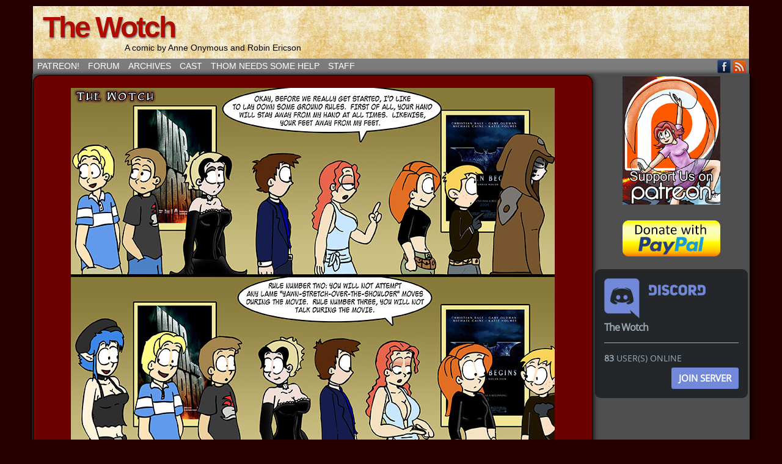

--- FILE ---
content_type: text/html; charset=UTF-8
request_url: https://www.thewotch.com/?comic=date-night-of-doom-21
body_size: 10908
content:
<!DOCTYPE html>
<html xmlns="http://www.w3.org/1999/xhtml" lang="en-US"> 
<head>
	<meta http-equiv="Content-Type" content="text/html; charset=UTF-8" />
	<link rel="stylesheet" href="https://www.thewotch.com/wp-content/themes/comicpress-blank/style.css" type="text/css" media="screen" />
	<link rel="pingback" href="https://www.thewotch.com/xmlrpc.php" />
	<meta name="ComicPress" content="4.4" />
<title>DNoD 21 &#8211; The Wotch</title>
<meta name='robots' content='max-image-preview:large' />
<link rel="alternate" type="application/rss+xml" title="The Wotch &raquo; Feed" href="https://www.thewotch.com/?feed=rss2" />
<link rel="alternate" type="application/rss+xml" title="The Wotch &raquo; Comments Feed" href="https://www.thewotch.com/?feed=comments-rss2" />
<link rel="alternate" type="application/rss+xml" title="The Wotch &raquo; DNoD 21 Comments Feed" href="https://www.thewotch.com/?feed=rss2&#038;p=809" />
<link rel="alternate" title="oEmbed (JSON)" type="application/json+oembed" href="https://www.thewotch.com/index.php?rest_route=%2Foembed%2F1.0%2Fembed&#038;url=https%3A%2F%2Fwww.thewotch.com%2F%3Fcomic%3Ddate-night-of-doom-21" />
<link rel="alternate" title="oEmbed (XML)" type="text/xml+oembed" href="https://www.thewotch.com/index.php?rest_route=%2Foembed%2F1.0%2Fembed&#038;url=https%3A%2F%2Fwww.thewotch.com%2F%3Fcomic%3Ddate-night-of-doom-21&#038;format=xml" />
<style id='wp-img-auto-sizes-contain-inline-css' type='text/css'>
img:is([sizes=auto i],[sizes^="auto," i]){contain-intrinsic-size:3000px 1500px}
/*# sourceURL=wp-img-auto-sizes-contain-inline-css */
</style>
<style id='wp-emoji-styles-inline-css' type='text/css'>

	img.wp-smiley, img.emoji {
		display: inline !important;
		border: none !important;
		box-shadow: none !important;
		height: 1em !important;
		width: 1em !important;
		margin: 0 0.07em !important;
		vertical-align: -0.1em !important;
		background: none !important;
		padding: 0 !important;
	}
/*# sourceURL=wp-emoji-styles-inline-css */
</style>
<style id='wp-block-library-inline-css' type='text/css'>
:root{--wp-block-synced-color:#7a00df;--wp-block-synced-color--rgb:122,0,223;--wp-bound-block-color:var(--wp-block-synced-color);--wp-editor-canvas-background:#ddd;--wp-admin-theme-color:#007cba;--wp-admin-theme-color--rgb:0,124,186;--wp-admin-theme-color-darker-10:#006ba1;--wp-admin-theme-color-darker-10--rgb:0,107,160.5;--wp-admin-theme-color-darker-20:#005a87;--wp-admin-theme-color-darker-20--rgb:0,90,135;--wp-admin-border-width-focus:2px}@media (min-resolution:192dpi){:root{--wp-admin-border-width-focus:1.5px}}.wp-element-button{cursor:pointer}:root .has-very-light-gray-background-color{background-color:#eee}:root .has-very-dark-gray-background-color{background-color:#313131}:root .has-very-light-gray-color{color:#eee}:root .has-very-dark-gray-color{color:#313131}:root .has-vivid-green-cyan-to-vivid-cyan-blue-gradient-background{background:linear-gradient(135deg,#00d084,#0693e3)}:root .has-purple-crush-gradient-background{background:linear-gradient(135deg,#34e2e4,#4721fb 50%,#ab1dfe)}:root .has-hazy-dawn-gradient-background{background:linear-gradient(135deg,#faaca8,#dad0ec)}:root .has-subdued-olive-gradient-background{background:linear-gradient(135deg,#fafae1,#67a671)}:root .has-atomic-cream-gradient-background{background:linear-gradient(135deg,#fdd79a,#004a59)}:root .has-nightshade-gradient-background{background:linear-gradient(135deg,#330968,#31cdcf)}:root .has-midnight-gradient-background{background:linear-gradient(135deg,#020381,#2874fc)}:root{--wp--preset--font-size--normal:16px;--wp--preset--font-size--huge:42px}.has-regular-font-size{font-size:1em}.has-larger-font-size{font-size:2.625em}.has-normal-font-size{font-size:var(--wp--preset--font-size--normal)}.has-huge-font-size{font-size:var(--wp--preset--font-size--huge)}.has-text-align-center{text-align:center}.has-text-align-left{text-align:left}.has-text-align-right{text-align:right}.has-fit-text{white-space:nowrap!important}#end-resizable-editor-section{display:none}.aligncenter{clear:both}.items-justified-left{justify-content:flex-start}.items-justified-center{justify-content:center}.items-justified-right{justify-content:flex-end}.items-justified-space-between{justify-content:space-between}.screen-reader-text{border:0;clip-path:inset(50%);height:1px;margin:-1px;overflow:hidden;padding:0;position:absolute;width:1px;word-wrap:normal!important}.screen-reader-text:focus{background-color:#ddd;clip-path:none;color:#444;display:block;font-size:1em;height:auto;left:5px;line-height:normal;padding:15px 23px 14px;text-decoration:none;top:5px;width:auto;z-index:100000}html :where(.has-border-color){border-style:solid}html :where([style*=border-top-color]){border-top-style:solid}html :where([style*=border-right-color]){border-right-style:solid}html :where([style*=border-bottom-color]){border-bottom-style:solid}html :where([style*=border-left-color]){border-left-style:solid}html :where([style*=border-width]){border-style:solid}html :where([style*=border-top-width]){border-top-style:solid}html :where([style*=border-right-width]){border-right-style:solid}html :where([style*=border-bottom-width]){border-bottom-style:solid}html :where([style*=border-left-width]){border-left-style:solid}html :where(img[class*=wp-image-]){height:auto;max-width:100%}:where(figure){margin:0 0 1em}html :where(.is-position-sticky){--wp-admin--admin-bar--position-offset:var(--wp-admin--admin-bar--height,0px)}@media screen and (max-width:600px){html :where(.is-position-sticky){--wp-admin--admin-bar--position-offset:0px}}

/*# sourceURL=wp-block-library-inline-css */
</style><style id='wp-block-paragraph-inline-css' type='text/css'>
.is-small-text{font-size:.875em}.is-regular-text{font-size:1em}.is-large-text{font-size:2.25em}.is-larger-text{font-size:3em}.has-drop-cap:not(:focus):first-letter{float:left;font-size:8.4em;font-style:normal;font-weight:100;line-height:.68;margin:.05em .1em 0 0;text-transform:uppercase}body.rtl .has-drop-cap:not(:focus):first-letter{float:none;margin-left:.1em}p.has-drop-cap.has-background{overflow:hidden}:root :where(p.has-background){padding:1.25em 2.375em}:where(p.has-text-color:not(.has-link-color)) a{color:inherit}p.has-text-align-left[style*="writing-mode:vertical-lr"],p.has-text-align-right[style*="writing-mode:vertical-rl"]{rotate:180deg}
/*# sourceURL=https://www.thewotch.com/wp-includes/blocks/paragraph/style.min.css */
</style>
<style id='global-styles-inline-css' type='text/css'>
:root{--wp--preset--aspect-ratio--square: 1;--wp--preset--aspect-ratio--4-3: 4/3;--wp--preset--aspect-ratio--3-4: 3/4;--wp--preset--aspect-ratio--3-2: 3/2;--wp--preset--aspect-ratio--2-3: 2/3;--wp--preset--aspect-ratio--16-9: 16/9;--wp--preset--aspect-ratio--9-16: 9/16;--wp--preset--color--black: #000000;--wp--preset--color--cyan-bluish-gray: #abb8c3;--wp--preset--color--white: #ffffff;--wp--preset--color--pale-pink: #f78da7;--wp--preset--color--vivid-red: #cf2e2e;--wp--preset--color--luminous-vivid-orange: #ff6900;--wp--preset--color--luminous-vivid-amber: #fcb900;--wp--preset--color--light-green-cyan: #7bdcb5;--wp--preset--color--vivid-green-cyan: #00d084;--wp--preset--color--pale-cyan-blue: #8ed1fc;--wp--preset--color--vivid-cyan-blue: #0693e3;--wp--preset--color--vivid-purple: #9b51e0;--wp--preset--gradient--vivid-cyan-blue-to-vivid-purple: linear-gradient(135deg,rgb(6,147,227) 0%,rgb(155,81,224) 100%);--wp--preset--gradient--light-green-cyan-to-vivid-green-cyan: linear-gradient(135deg,rgb(122,220,180) 0%,rgb(0,208,130) 100%);--wp--preset--gradient--luminous-vivid-amber-to-luminous-vivid-orange: linear-gradient(135deg,rgb(252,185,0) 0%,rgb(255,105,0) 100%);--wp--preset--gradient--luminous-vivid-orange-to-vivid-red: linear-gradient(135deg,rgb(255,105,0) 0%,rgb(207,46,46) 100%);--wp--preset--gradient--very-light-gray-to-cyan-bluish-gray: linear-gradient(135deg,rgb(238,238,238) 0%,rgb(169,184,195) 100%);--wp--preset--gradient--cool-to-warm-spectrum: linear-gradient(135deg,rgb(74,234,220) 0%,rgb(151,120,209) 20%,rgb(207,42,186) 40%,rgb(238,44,130) 60%,rgb(251,105,98) 80%,rgb(254,248,76) 100%);--wp--preset--gradient--blush-light-purple: linear-gradient(135deg,rgb(255,206,236) 0%,rgb(152,150,240) 100%);--wp--preset--gradient--blush-bordeaux: linear-gradient(135deg,rgb(254,205,165) 0%,rgb(254,45,45) 50%,rgb(107,0,62) 100%);--wp--preset--gradient--luminous-dusk: linear-gradient(135deg,rgb(255,203,112) 0%,rgb(199,81,192) 50%,rgb(65,88,208) 100%);--wp--preset--gradient--pale-ocean: linear-gradient(135deg,rgb(255,245,203) 0%,rgb(182,227,212) 50%,rgb(51,167,181) 100%);--wp--preset--gradient--electric-grass: linear-gradient(135deg,rgb(202,248,128) 0%,rgb(113,206,126) 100%);--wp--preset--gradient--midnight: linear-gradient(135deg,rgb(2,3,129) 0%,rgb(40,116,252) 100%);--wp--preset--font-size--small: 13px;--wp--preset--font-size--medium: 20px;--wp--preset--font-size--large: 36px;--wp--preset--font-size--x-large: 42px;--wp--preset--spacing--20: 0.44rem;--wp--preset--spacing--30: 0.67rem;--wp--preset--spacing--40: 1rem;--wp--preset--spacing--50: 1.5rem;--wp--preset--spacing--60: 2.25rem;--wp--preset--spacing--70: 3.38rem;--wp--preset--spacing--80: 5.06rem;--wp--preset--shadow--natural: 6px 6px 9px rgba(0, 0, 0, 0.2);--wp--preset--shadow--deep: 12px 12px 50px rgba(0, 0, 0, 0.4);--wp--preset--shadow--sharp: 6px 6px 0px rgba(0, 0, 0, 0.2);--wp--preset--shadow--outlined: 6px 6px 0px -3px rgb(255, 255, 255), 6px 6px rgb(0, 0, 0);--wp--preset--shadow--crisp: 6px 6px 0px rgb(0, 0, 0);}:where(.is-layout-flex){gap: 0.5em;}:where(.is-layout-grid){gap: 0.5em;}body .is-layout-flex{display: flex;}.is-layout-flex{flex-wrap: wrap;align-items: center;}.is-layout-flex > :is(*, div){margin: 0;}body .is-layout-grid{display: grid;}.is-layout-grid > :is(*, div){margin: 0;}:where(.wp-block-columns.is-layout-flex){gap: 2em;}:where(.wp-block-columns.is-layout-grid){gap: 2em;}:where(.wp-block-post-template.is-layout-flex){gap: 1.25em;}:where(.wp-block-post-template.is-layout-grid){gap: 1.25em;}.has-black-color{color: var(--wp--preset--color--black) !important;}.has-cyan-bluish-gray-color{color: var(--wp--preset--color--cyan-bluish-gray) !important;}.has-white-color{color: var(--wp--preset--color--white) !important;}.has-pale-pink-color{color: var(--wp--preset--color--pale-pink) !important;}.has-vivid-red-color{color: var(--wp--preset--color--vivid-red) !important;}.has-luminous-vivid-orange-color{color: var(--wp--preset--color--luminous-vivid-orange) !important;}.has-luminous-vivid-amber-color{color: var(--wp--preset--color--luminous-vivid-amber) !important;}.has-light-green-cyan-color{color: var(--wp--preset--color--light-green-cyan) !important;}.has-vivid-green-cyan-color{color: var(--wp--preset--color--vivid-green-cyan) !important;}.has-pale-cyan-blue-color{color: var(--wp--preset--color--pale-cyan-blue) !important;}.has-vivid-cyan-blue-color{color: var(--wp--preset--color--vivid-cyan-blue) !important;}.has-vivid-purple-color{color: var(--wp--preset--color--vivid-purple) !important;}.has-black-background-color{background-color: var(--wp--preset--color--black) !important;}.has-cyan-bluish-gray-background-color{background-color: var(--wp--preset--color--cyan-bluish-gray) !important;}.has-white-background-color{background-color: var(--wp--preset--color--white) !important;}.has-pale-pink-background-color{background-color: var(--wp--preset--color--pale-pink) !important;}.has-vivid-red-background-color{background-color: var(--wp--preset--color--vivid-red) !important;}.has-luminous-vivid-orange-background-color{background-color: var(--wp--preset--color--luminous-vivid-orange) !important;}.has-luminous-vivid-amber-background-color{background-color: var(--wp--preset--color--luminous-vivid-amber) !important;}.has-light-green-cyan-background-color{background-color: var(--wp--preset--color--light-green-cyan) !important;}.has-vivid-green-cyan-background-color{background-color: var(--wp--preset--color--vivid-green-cyan) !important;}.has-pale-cyan-blue-background-color{background-color: var(--wp--preset--color--pale-cyan-blue) !important;}.has-vivid-cyan-blue-background-color{background-color: var(--wp--preset--color--vivid-cyan-blue) !important;}.has-vivid-purple-background-color{background-color: var(--wp--preset--color--vivid-purple) !important;}.has-black-border-color{border-color: var(--wp--preset--color--black) !important;}.has-cyan-bluish-gray-border-color{border-color: var(--wp--preset--color--cyan-bluish-gray) !important;}.has-white-border-color{border-color: var(--wp--preset--color--white) !important;}.has-pale-pink-border-color{border-color: var(--wp--preset--color--pale-pink) !important;}.has-vivid-red-border-color{border-color: var(--wp--preset--color--vivid-red) !important;}.has-luminous-vivid-orange-border-color{border-color: var(--wp--preset--color--luminous-vivid-orange) !important;}.has-luminous-vivid-amber-border-color{border-color: var(--wp--preset--color--luminous-vivid-amber) !important;}.has-light-green-cyan-border-color{border-color: var(--wp--preset--color--light-green-cyan) !important;}.has-vivid-green-cyan-border-color{border-color: var(--wp--preset--color--vivid-green-cyan) !important;}.has-pale-cyan-blue-border-color{border-color: var(--wp--preset--color--pale-cyan-blue) !important;}.has-vivid-cyan-blue-border-color{border-color: var(--wp--preset--color--vivid-cyan-blue) !important;}.has-vivid-purple-border-color{border-color: var(--wp--preset--color--vivid-purple) !important;}.has-vivid-cyan-blue-to-vivid-purple-gradient-background{background: var(--wp--preset--gradient--vivid-cyan-blue-to-vivid-purple) !important;}.has-light-green-cyan-to-vivid-green-cyan-gradient-background{background: var(--wp--preset--gradient--light-green-cyan-to-vivid-green-cyan) !important;}.has-luminous-vivid-amber-to-luminous-vivid-orange-gradient-background{background: var(--wp--preset--gradient--luminous-vivid-amber-to-luminous-vivid-orange) !important;}.has-luminous-vivid-orange-to-vivid-red-gradient-background{background: var(--wp--preset--gradient--luminous-vivid-orange-to-vivid-red) !important;}.has-very-light-gray-to-cyan-bluish-gray-gradient-background{background: var(--wp--preset--gradient--very-light-gray-to-cyan-bluish-gray) !important;}.has-cool-to-warm-spectrum-gradient-background{background: var(--wp--preset--gradient--cool-to-warm-spectrum) !important;}.has-blush-light-purple-gradient-background{background: var(--wp--preset--gradient--blush-light-purple) !important;}.has-blush-bordeaux-gradient-background{background: var(--wp--preset--gradient--blush-bordeaux) !important;}.has-luminous-dusk-gradient-background{background: var(--wp--preset--gradient--luminous-dusk) !important;}.has-pale-ocean-gradient-background{background: var(--wp--preset--gradient--pale-ocean) !important;}.has-electric-grass-gradient-background{background: var(--wp--preset--gradient--electric-grass) !important;}.has-midnight-gradient-background{background: var(--wp--preset--gradient--midnight) !important;}.has-small-font-size{font-size: var(--wp--preset--font-size--small) !important;}.has-medium-font-size{font-size: var(--wp--preset--font-size--medium) !important;}.has-large-font-size{font-size: var(--wp--preset--font-size--large) !important;}.has-x-large-font-size{font-size: var(--wp--preset--font-size--x-large) !important;}
/*# sourceURL=global-styles-inline-css */
</style>

<style id='classic-theme-styles-inline-css' type='text/css'>
/*! This file is auto-generated */
.wp-block-button__link{color:#fff;background-color:#32373c;border-radius:9999px;box-shadow:none;text-decoration:none;padding:calc(.667em + 2px) calc(1.333em + 2px);font-size:1.125em}.wp-block-file__button{background:#32373c;color:#fff;text-decoration:none}
/*# sourceURL=/wp-includes/css/classic-themes.min.css */
</style>
<link rel='stylesheet' id='wp-discord-css' href='https://www.thewotch.com/wp-content/plugins/wp-discord/public/css/wp-discord.css?ver=0.4.3' type='text/css' media='all' />
<link rel='stylesheet' id='fo-fonts-declaration-css' href='https://www.thewotch.com/wp-content/uploads/font-organizer/fo-declarations.css?ver=6.9' type='text/css' media='all' />
<link rel='stylesheet' id='fo-fonts-elements-css' href='https://www.thewotch.com/wp-content/uploads/font-organizer/fo-elements.css?ver=6.9' type='text/css' media='all' />
<link rel='stylesheet' id='cb_p6-css-main-css' href='https://www.thewotch.com/wp-content/plugins/patron-button-and-widgets-by-codebard/plugin/templates/default/style.css?ver=6.9' type='text/css' media='all' />
<link rel='stylesheet' id='comiceasel-style-css' href='https://www.thewotch.com/wp-content/plugins/comic-easel/css/comiceasel.css?ver=6.9' type='text/css' media='all' />
<link rel='stylesheet' id='casthover-css-css' href='https://www.thewotch.com/wp-content/plugins/comic-easel/css/casthover.css?ver=6.9' type='text/css' media='all' />
<script type="text/javascript" src="https://www.thewotch.com/wp-includes/js/jquery/jquery.min.js?ver=3.7.1" id="jquery-core-js"></script>
<script type="text/javascript" src="https://www.thewotch.com/wp-includes/js/jquery/jquery-migrate.min.js?ver=3.4.1" id="jquery-migrate-js"></script>
<script type="text/javascript" src="https://www.thewotch.com/wp-content/plugins/wp-discord/public/js/wp-discord.js?ver=0.4.3" id="wp-discord-js"></script>
<script type="text/javascript" src="https://www.thewotch.com/wp-content/themes/comicpress/js/ddsmoothmenu.js?ver=6.9" id="ddsmoothmenu_js-js"></script>
<script type="text/javascript" src="https://www.thewotch.com/wp-content/themes/comicpress/js/menubar.js?ver=6.9" id="menubar_js-js"></script>
<link rel="https://api.w.org/" href="https://www.thewotch.com/index.php?rest_route=/" /><link rel="EditURI" type="application/rsd+xml" title="RSD" href="https://www.thewotch.com/xmlrpc.php?rsd" />
<meta name="generator" content="WordPress 6.9" />
<link rel="canonical" href="https://www.thewotch.com/?comic=date-night-of-doom-21" />
<link rel='shortlink' href='https://www.thewotch.com/?p=809' />
<meta name="Comic-Easel" content="1.15" />
<meta name="Referrer" content="" />
<meta property="og:image" content="https://www.thewotch.com/wp-content/uploads/2016/03/2005-06-03-Date-Night-of-Doom-663x1024.jpg" />
<!--Customizer CSS-->
<style type="text/css">
	#page, #page-wide { width: 1212px!important; max-width: 100%!important; }
	#header, #menubar-wrapper, #breadcrumb-wrapper, #subcontent-wrapper, #footer, #footer-sidebar-wrapper { width: 1172px; max-width: 1172px; }
	#comic-wrap { max-width: 100%; }
	#add-width { width: 6px; }
	#content-column { width: 916px; max-width: 100%; }
	#sidebar-right { width: 250px; }
	#sidebar-left { width: 204px; }
	#page { background-color: #5b0000!important; }
	#header { background-color: #f9ffc9!important; }
	#menubar-wrapper { background-color: #7c7c7c!important; }
	#subcontent-wrapper { background-color: #4f4f4f!important; }
	.uentry, #comment-wrapper, #wp-paginav, .blognav, #pagenav { background-color: #777777!important; }
	.post-info { background-color: #919191!important; }
	.comment, #comment-wrapper #wp-paginav { background-color: #d6d6d6!important; }
	.copyright-info { color: #0a0a0a!important; }
	#comic-wrap { background-color: #6b0000!important; }
	.comic-nav a:link, .comic-nav a:visited { color: #FFFFFF!important; }
	.comic-nav a:hover { color: #F00!important; }
</style>
<!--/Customizer CSS-->
      <style type="text/css" id="custom-background-css">
body.custom-background { background-color: #260000; }
</style>
	</head>

<body class="wp-singular comic-template-default single single-comic postid-809 custom-background wp-theme-comicpress wp-child-theme-comicpress-blank user-guest chrome single-author-wotchpress pm night evening mon layout-2cr scheme-sandy rounded-posts cnc story-date-night">
<div id="page-wrap">
	<div id="page">
		<header id="header">
			<div class="header-info">
				<h1><a href="https://www.thewotch.com">The Wotch</a></h1>
				<div class="description">A comic by Anne Onymous and Robin Ericson</div>
			</div>
						<div class="clear"></div>
		</header>

		<div id="menubar-wrapper">
			<div class="menu-container">
								<div class="menu"><ul id="menu-quick-links" class="menu"><li id="menu-item-530" class="menu-item menu-item-type-post_type menu-item-object-page menu-item-530"><a href="https://www.thewotch.com/?page_id=2">Patreon!</a></li>
<li id="menu-item-529" class="menu-item menu-item-type-custom menu-item-object-custom menu-item-529"><a href="http://community.910cmx.com">Forum</a></li>
<li id="menu-item-540" class="menu-item menu-item-type-post_type menu-item-object-page menu-item-540"><a href="https://www.thewotch.com/?page_id=534">Archives</a></li>
<li id="menu-item-543" class="menu-item menu-item-type-post_type menu-item-object-page menu-item-543"><a href="https://www.thewotch.com/?page_id=541">Cast</a></li>
<li id="menu-item-2497" class="menu-item menu-item-type-post_type menu-item-object-post menu-item-2497"><a href="https://www.thewotch.com/?p=2491">Thom needs some help</a></li>
<li id="menu-item-2460" class="menu-item menu-item-type-post_type menu-item-object-page menu-item-2460"><a href="https://www.thewotch.com/?page_id=2459">Staff</a></li>
</ul></div>				<div class="menunav">
										<div class="menunav-social-wrapper"><a href="https://www.facebook.com/groups/thewotch/" target="_blank" title="Friend on Facebook" class="menunav-social menunav-facebook">Facebook</a>
<a href="https://www.thewotch.com/?feed=rss2" target="_blank" title="RSS Feed" class="menunav-social menunav-rss2">RSS</a>
<div class="clear"></div></div>
									</div>
				<div class="clear"></div>
			</div>
			<div class="clear"></div>
		</div>
			<div id="sidebar-menubar" class="sidebar">
						<div class="clear"></div>
		</div>
	<div id="content-wrapper">
	
			
	<div id="subcontent-wrapper">
		<div id="content-column">
			<div id="comic-wrap" class="comic-id-809">
				<div id="comic-head">
									</div>
						<div id="sidebar-over-comic" class="sidebar">
			<div id="block-3" class="widget widget_block widget_text">
<div class="widget-head"></div>
<div class="widget-content">

<p></p>
</div>
<div class="clear"></div>
<div class="widget-foot"></div>
</div>
		</div>
					<div class="comic-table">	
										<div id="comic">
						<a href="https://www.thewotch.com/?comic=date-night-of-doom-22" alt="DNoD 21" title="DNoD 21" ><img src="https://www.thewotch.com/wp-content/uploads/2016/03/2005-06-03-Date-Night-of-Doom.jpg" alt="DNoD 21" title="DNoD 21"   /></a>					</div>
									</div>				
								<div id="comic-foot">
						<table id="comic-nav-wrapper">
		<tr class="comic-nav-container">
			<td class="comic-nav"><a href="https://www.thewotch.com/?comic=enter-the-wotch" class="comic-nav-base comic-nav-first">&lsaquo;&lsaquo; First</a></td>
			<td class="comic-nav"><a href="https://www.thewotch.com/?comic=date-night-of-doom-20" class="comic-nav-base comic-nav-previous">&lsaquo; Prev</a></td>
			<td class="comic-nav"><a href="https://www.thewotch.com/?comic=date-night-of-doom-21#comments" class="comic-nav-comments" title="DNoD 21"><span class="comic-nav-comment-count">Comments(6)</span></a></td>
	<td class="comic-nav"><a href="https://www.thewotch.com/?comic=date-night-of-doom-22" class="comic-nav-base comic-nav-next">Next &rsaquo;</a></td>
	<td class="comic-nav"><a href="https://www.thewotch.com/?comic=juju-page-10" class="comic-nav-base comic-nav-last">Last &rsaquo;&rsaquo;</a></td>
				
			<td class="comic-nav comic-nav-jumpto"><form id="chapter-select" class="chapter-select" method="get">
<select  name='chapter' id='chapter' class='postform' onchange="document.location.href=this.options[this.selectedIndex].value;">
	<option value='0' selected='selected'>Select Chapter</option>
	<option class="level-0" value="https://www.thewotch.com/?comic=season-2">One Shots</option>
	<option class="level-0" value="https://www.thewotch.com/?comic=minds-of-monsters">Specials</option>
	<option class="level-0" value="https://www.thewotch.com/?comic=bluemoon">Interlude: Blue Moon Reflections</option>
	<option class="level-0" value="https://www.thewotch.com/?comic=juju-is-coming">Juju</option>
	<option class="level-0" value="https://www.thewotch.com/?comic=minds-of-monsters">Interlude: The Minds of Monsters</option>
	<option class="level-0" value="https://www.thewotch.com/?comic=timetravel">Fillers</option>
	<option class="level-0" value="https://www.thewotch.com/?comic=enter-the-wotch">01. Enter The Wotch</option>
	<option class="level-0" value="https://www.thewotch.com/?comic=comic-relief">02. Comic Relief</option>
	<option class="level-0" value="https://www.thewotch.com/?comic=abra-cat-dabra">03. Abra-cat-dabra</option>
	<option class="level-0" value="https://www.thewotch.com/?comic=schizofranneia">04. SchizophrANNEia</option>
	<option class="level-0" value="https://www.thewotch.com/?comic=angelique">05. Angelique, The Defective Djinn</option>
	<option class="level-0" value="https://www.thewotch.com/?comic=slumber-party">06. Slumber Party&#8230; of Doom</option>
	<option class="level-0" value="https://www.thewotch.com/?comic=whats-my-age-again">07. What&#8217;s My Age Again?</option>
	<option class="level-0" value="https://www.thewotch.com/?comic=split-screen">08. Split Screen</option>
	<option class="level-0" value="https://www.thewotch.com/?comic=myths-and-legends">09. Myths and Legends</option>
	<option class="level-0" value="https://www.thewotch.com/?comic=revenge-of-ishtarru">10. Revenge of Ishtarru</option>
	<option class="level-0" value="https://www.thewotch.com/?comic=moon-over-tandy">11. Moon Over Tandy</option>
	<option class="level-0" value="https://www.thewotch.com/?comic=war-stories">12. War Stories</option>
	<option class="level-0" value="https://www.thewotch.com/?comic=accidental-wotch">13. Accidental Wotch</option>
	<option class="level-0" value="https://www.thewotch.com/?comic=date-night-of-doom">14. Date Night&#8230; of Doom</option>
	<option class="level-0" value="https://www.thewotch.com/?comic=consequences">15. Consequences</option>
	<option class="level-0" value="https://www.thewotch.com/?comic=enter-the-wotc-2_cover">16. Enter The Wotch?</option>
	<option class="level-0" value="https://www.thewotch.com/?comic=adventures-in-babysitting">17. Adventures In Babysitting</option>
	<option class="level-0" value="https://www.thewotch.com/?comic=dolly">18. D.O.L.L.Y.</option>
	<option class="level-0" value="https://www.thewotch.com/?comic=something-wicked">19. Something Wicked This Way Comes</option>
	<option class="level-0" value="https://www.thewotch.com/?comic=girl-and-her-blob">20. A Girl and Her Blob</option>
	<option class="level-0" value="https://www.thewotch.com/?comic=now-you-see-her">21. Now You See Her&#8230;</option>
	<option class="level-0" value="https://www.thewotch.com/?comic=days-of-their-lives">22. Days Of Their Lives</option>
	<option class="level-0" value="https://www.thewotch.com/?comic=most-most-dangerous-game">23. The MOST Most Dangerous Game</option>
	<option class="level-0" value="https://www.thewotch.com/?comic=dancing-queen">24. Dancing Queen</option>
	<option class="level-0" value="https://www.thewotch.com/?comic=neighborhood-wotch">25. Neighborhood Wotch</option>
	<option class="level-0" value="https://www.thewotch.com/?comic=old-is-now-again">26. Everything Old is Now Again</option>
</select>
	<noscript>
		<input type="submit" value="View" />
	</noscript>
</form>
</td>
				
			<td class="comic-nav comic-nav-jumptocomic"><form method="get" class="comic-list-dropdown-form"><select onchange="document.location.href=this.options[this.selectedIndex].value;"><option class="level-select" value="">Jump To</option><option class="level-0" value="https://www.thewotch.com/?comic=date-night-of-doom">DNoD cover</option><option class="level-0" value="https://www.thewotch.com/?comic=date-night-of-doom-1">DNoD 01</option><option class="level-0" value="https://www.thewotch.com/?comic=date-night-of-doom-2">DNoD 02</option><option class="level-0" value="https://www.thewotch.com/?comic=date-night-of-doom-3">DNoD 03</option><option class="level-0" value="https://www.thewotch.com/?comic=date-night-of-doom-4">DNoD 04</option><option class="level-0" value="https://www.thewotch.com/?comic=date-night-of-doom-5">DNoD 05</option><option class="level-0" value="https://www.thewotch.com/?comic=date-night-of-doom-6">DNoD 06</option><option class="level-0" value="https://www.thewotch.com/?comic=date-night-of-doom-7">DNoD 07</option><option class="level-0" value="https://www.thewotch.com/?comic=date-night-of-doom-8">DNoD 08</option><option class="level-0" value="https://www.thewotch.com/?comic=date-night-of-doom-9">DNoD 09</option><option class="level-0" value="https://www.thewotch.com/?comic=date-night-of-doom-10">DNoD 10</option><option class="level-0" value="https://www.thewotch.com/?comic=date-night-of-doom-11">DNoD 11</option><option class="level-0" value="https://www.thewotch.com/?comic=date-night-of-doom-12">DNoD 12</option><option class="level-0" value="https://www.thewotch.com/?comic=date-night-of-doom-13">DNoD 13</option><option class="level-0" value="https://www.thewotch.com/?comic=date-night-of-doom-14">DNoD 14</option><option class="level-0" value="https://www.thewotch.com/?comic=date-night-of-doom-15">DNoD 15</option><option class="level-0" value="https://www.thewotch.com/?comic=date-night-of-doom-16">DNoD 16</option><option class="level-0" value="https://www.thewotch.com/?comic=date-night-of-doom-17">DNoD 17</option><option class="level-0" value="https://www.thewotch.com/?comic=date-night-of-doom-18">DNoD 18</option><option class="level-0" value="https://www.thewotch.com/?comic=date-night-of-doom-19">DNoD 19</option><option class="level-0" value="https://www.thewotch.com/?comic=date-night-of-doom-20">DNoD 20</option><option class="level-0" value="https://www.thewotch.com/?comic=date-night-of-doom-21">DNoD 21</option><option class="level-0" value="https://www.thewotch.com/?comic=date-night-of-doom-22">DNoD 22</option><option class="level-0" value="https://www.thewotch.com/?comic=date-night-of-doom-23">DNoD 23</option><option class="level-0" value="https://www.thewotch.com/?comic=date-night-of-doom-24">DNoD 24</option><option class="level-0" value="https://www.thewotch.com/?comic=date-night-of-doom-25">DNoD 25</option><option class="level-0" value="https://www.thewotch.com/?comic=date-night-of-doom-26">DNoD 26</option><option class="level-0" value="https://www.thewotch.com/?comic=date-night-of-doom-27">DNoD 27</option><option class="level-0" value="https://www.thewotch.com/?comic=date-night-of-doom-28">DNoD 28</option><option class="level-0" value="https://www.thewotch.com/?comic=date-night-of-doom-29">DNoD 29</option><option class="level-0" value="https://www.thewotch.com/?comic=date-night-of-doom-30">DNoD 30</option><option class="level-0" value="https://www.thewotch.com/?comic=date-night-of-doom-31">DNoD 31</option><option class="level-0" value="https://www.thewotch.com/?comic=date-night-of-doom-32">DNoD 32</option><option class="level-0" value="https://www.thewotch.com/?comic=date-night-of-doom-33">DNoD 33</option><option class="level-0" value="https://www.thewotch.com/?comic=date-night-of-doom-34">DNoD 34</option><option class="level-0" value="https://www.thewotch.com/?comic=date-night-of-doom-35">DNoD 35</option><option class="level-0" value="https://www.thewotch.com/?comic=date-night-of-doom-36">DNoD 36</option><option class="level-0" value="https://www.thewotch.com/?comic=date-night-of-doom-37">DNoD 37</option><option class="level-0" value="https://www.thewotch.com/?comic=date-night-of-doom-38">DNoD 38</option><option class="level-0" value="https://www.thewotch.com/?comic=date-night-of-doom-39">DNoD 39</option><option class="level-0" value="https://www.thewotch.com/?comic=date-night-of-doom-40">DNoD 40</option></select><noscript><div><input type="submit" value="View" /></div></noscript></form></td>
		</tr>
 
	</table>
					</div>
				<div class="clear"></div>
			</div>
					<div id="content" class="narrowcolumn">		
				<article id="post-809" class="post-809 comic type-comic status-publish has-post-thumbnail hentry chapters-date-night uentry postonpage-1 odd post-author-wotchpress">
	<div class="post-content">
		<div class="post-author-gravatar"><img alt='' src='https://secure.gravatar.com/avatar/97f0b447805d641c679d8136733106203a2fc9d689c04b4e3840c791a506e48c?s=82&#038;d=mm&#038;r=g' srcset='https://secure.gravatar.com/avatar/97f0b447805d641c679d8136733106203a2fc9d689c04b4e3840c791a506e48c?s=164&#038;d=mm&#038;r=g 2x' class='avatar avatar-82 photo instant nocorner itxtalt' height='82' width='82' decoding='async'/></div>
		<div class="post-info">
			<h2 class="post-title">DNoD 21</h2>
<div class="post-calendar-date"><div class="calendar-date"><span>Jun</span>03</div></div>
			<div class="post-text">
				<span class="post-author">by <a href="https://www.thewotch.com/?author=1" rel="author">Robin</a></span>
<span class="posted-on">on&nbsp;</span><span class="post-date">June 3, 2005</span>
<span class="posted-at">at&nbsp;</span><span class="post-time">12:01 am</span>
<div class="comic-post-info"><div class="comic-chapter">Chapter: <a href="https://www.thewotch.com/?chapters=date-night" rel="tag">14. Date Night... of Doom</a></div></div>			</div>
			<div class="clear"></div>
		</div>
		<div class="clear"></div>
		<div class="entry">
						<div class="clear"></div>
		</div>
		<div class="post-extras">
			<div class="post-tags"></div>
			<div class="clear"></div>
		</div>
			</div>
</article>
<div id="comment-wrapper">
	<div class="commentsrsslink"><a href="https://www.thewotch.com/?feed=rss2&#038;p=809">Comments RSS</a></div>
	<h4 id="comments">Discussion (6) &not;</h4>
		<ol class="commentlist">
			<li id="comment-3111" class="comment even thread-even depth-1">
	
		<div class="comment-avatar"><img title="Kylie" alt='' src='https://secure.gravatar.com/avatar/030e6862b77b3866015990a282abe791c74a475b63e5b261874c6cad9e27d990?s=64&#038;d=mm&#038;r=g' srcset='https://secure.gravatar.com/avatar/030e6862b77b3866015990a282abe791c74a475b63e5b261874c6cad9e27d990?s=128&#038;d=mm&#038;r=g 2x' class='avatar avatar-64 photo instant nocorner itxtalt' height='64' width='64' decoding='async'/></div>		
		<div class="comment-content">
		
			<div class="comment-author vcard">
				<cite>Kylie</cite>			</div>
			
			<div class="comment-meta-data">
						
				<span class="comment-time" title="Sunday, July 17th 2016, 6:30pm">
					July 17, 2016, 6:30 pm				</span>
				
				<span class="comment-permalink">
					<span class="separator">|</span> <a href="#comment-3111" title="Permalink to comment">#</a>
				</span>
				
				<span class="comment-reply-link"><span class="separator">|</span> <a rel="nofollow" class="comment-reply-link" href="https://www.thewotch.com/?comic=date-night-of-doom-21&#038;replytocom=3111#respond" data-commentid="3111" data-postid="809" data-belowelement="comment-3111" data-respondelement="respond" data-replyto="Reply to Kylie" aria-label="Reply to Kylie">Reply</a></span>					
				 
				
							
			</div>

							<div class="comment-text">
					<p>I know this comic is like 11 years old, but seriously. KIM POSSIBLE!</p>
				</div>
									
		</div>
		
		<div class="clear"></div>
		
</li>	<li id="comment-8105" class="comment odd alt thread-odd thread-alt depth-1">
	
		<div class="comment-avatar"><img title="Ben" alt='' src='https://secure.gravatar.com/avatar/d61144c2fbb4ec5b8100be4ce9e06c9b8e4085edab73d9a22aaf59695bfdc6bf?s=64&#038;d=mm&#038;r=g' srcset='https://secure.gravatar.com/avatar/d61144c2fbb4ec5b8100be4ce9e06c9b8e4085edab73d9a22aaf59695bfdc6bf?s=128&#038;d=mm&#038;r=g 2x' class='avatar avatar-64 photo instant nocorner itxtalt' height='64' width='64' decoding='async'/></div>		
		<div class="comment-content">
		
			<div class="comment-author vcard">
				<cite>Ben</cite>			</div>
			
			<div class="comment-meta-data">
						
				<span class="comment-time" title="Wednesday, January 4th 2017, 7:14pm">
					January 4, 2017, 7:14 pm				</span>
				
				<span class="comment-permalink">
					<span class="separator">|</span> <a href="#comment-8105" title="Permalink to comment">#</a>
				</span>
				
				<span class="comment-reply-link"><span class="separator">|</span> <a rel="nofollow" class="comment-reply-link" href="https://www.thewotch.com/?comic=date-night-of-doom-21&#038;replytocom=8105#respond" data-commentid="8105" data-postid="809" data-belowelement="comment-8105" data-respondelement="respond" data-replyto="Reply to Ben" aria-label="Reply to Ben">Reply</a></span>					
				 
				
							
			</div>

							<div class="comment-text">
					<p>I wish I knew who the girl with the blue hair was</p>
				</div>
									
		</div>
		
		<div class="clear"></div>
		
<ul class="children">
	<li id="comment-8107" class="comment byuser comment-author-wotchpress bypostauthor even depth-2 microid-mailto+http:sha1:7dbb373fd3a85e6674153fe573089bb3bddd5311">
	
		<div class="comment-avatar"><a href="http://thewotch.com" rel="external nofollow" title="The Wotch"><img title="The Wotch" alt='' src='https://secure.gravatar.com/avatar/97f0b447805d641c679d8136733106203a2fc9d689c04b4e3840c791a506e48c?s=64&#038;d=mm&#038;r=g' srcset='https://secure.gravatar.com/avatar/97f0b447805d641c679d8136733106203a2fc9d689c04b4e3840c791a506e48c?s=128&#038;d=mm&#038;r=g 2x' class='avatar avatar-64 photo instant nocorner itxtalt' height='64' width='64' loading='lazy' decoding='async'/></a></div>		
		<div class="comment-content">
		
			<div class="comment-author vcard">
				<cite title="http://thewotch.com"><a href="http://thewotch.com" title="The Wotch" class="external nofollow">The Wotch</a></cite>			</div>
			
			<div class="comment-meta-data">
						
				<span class="comment-time" title="Wednesday, January 4th 2017, 8:15pm">
					January 4, 2017, 8:15 pm				</span>
				
				<span class="comment-permalink">
					<span class="separator">|</span> <a href="#comment-8107" title="Permalink to comment">#</a>
				</span>
				
				<span class="comment-reply-link"><span class="separator">|</span> <a rel="nofollow" class="comment-reply-link" href="https://www.thewotch.com/?comic=date-night-of-doom-21&#038;replytocom=8107#respond" data-commentid="8107" data-postid="809" data-belowelement="comment-8107" data-respondelement="respond" data-replyto="Reply to The Wotch" aria-label="Reply to The Wotch">Reply</a></span>					
				 
				
							
			</div>

							<div class="comment-text">
					<p>She was a character named Kia from a webcomic called <a href="http://www.krakow.krakowstudios.com/krakow" rel="nofollow">Krakow</a>. All done by Krazy Krow, who is now in charge of <a href="http://www.spinnyverse.com/" rel="nofollow">Spinnerette</a>.</p>
				</div>
									
		</div>
		
		<div class="clear"></div>
		
<ul class="children">
	<li id="comment-10534" class="comment odd alt depth-3">
	
		<div class="comment-avatar"><img title="A. Rizudin" alt='' src='https://secure.gravatar.com/avatar/d05785b698adf379e549c3c2b3827c7af3bb73e6ba018fb8b0a98ed82db7a3ab?s=64&#038;d=mm&#038;r=g' srcset='https://secure.gravatar.com/avatar/d05785b698adf379e549c3c2b3827c7af3bb73e6ba018fb8b0a98ed82db7a3ab?s=128&#038;d=mm&#038;r=g 2x' class='avatar avatar-64 photo instant nocorner itxtalt' height='64' width='64' loading='lazy' decoding='async'/></div>		
		<div class="comment-content">
		
			<div class="comment-author vcard">
				<cite>A. Rizudin</cite>			</div>
			
			<div class="comment-meta-data">
						
				<span class="comment-time" title="Sunday, February 26th 2017, 5:27am">
					February 26, 2017, 5:27 am				</span>
				
				<span class="comment-permalink">
					<span class="separator">|</span> <a href="#comment-10534" title="Permalink to comment">#</a>
				</span>
				
				<span class="comment-reply-link"><span class="separator">|</span> <a rel="nofollow" class="comment-reply-link" href="https://www.thewotch.com/?comic=date-night-of-doom-21&#038;replytocom=10534#respond" data-commentid="10534" data-postid="809" data-belowelement="comment-10534" data-respondelement="respond" data-replyto="Reply to A. Rizudin" aria-label="Reply to A. Rizudin">Reply</a></span>					
				 
				
							
			</div>

							<div class="comment-text">
					<p>Ahh, that was quite a long time back! Good times.</p>
				</div>
									
		</div>
		
		<div class="clear"></div>
		
</li>	<li id="comment-41277" class="comment even depth-3">
	
		<div class="comment-avatar"><img title="Xero" alt='' src='https://secure.gravatar.com/avatar/0453ad0278bd02807bf23dbd8320dc46f95517115b606097b8960622112d7726?s=64&#038;d=mm&#038;r=g' srcset='https://secure.gravatar.com/avatar/0453ad0278bd02807bf23dbd8320dc46f95517115b606097b8960622112d7726?s=128&#038;d=mm&#038;r=g 2x' class='avatar avatar-64 photo instant nocorner itxtalt' height='64' width='64' loading='lazy' decoding='async'/></div>		
		<div class="comment-content">
		
			<div class="comment-author vcard">
				<cite>Xero</cite>			</div>
			
			<div class="comment-meta-data">
						
				<span class="comment-time" title="Sunday, May 6th 2018, 10:30am">
					May 6, 2018, 10:30 am				</span>
				
				<span class="comment-permalink">
					<span class="separator">|</span> <a href="#comment-41277" title="Permalink to comment">#</a>
				</span>
				
				<span class="comment-reply-link"><span class="separator">|</span> <a rel="nofollow" class="comment-reply-link" href="https://www.thewotch.com/?comic=date-night-of-doom-21&#038;replytocom=41277#respond" data-commentid="41277" data-postid="809" data-belowelement="comment-41277" data-respondelement="respond" data-replyto="Reply to Xero" aria-label="Reply to Xero">Reply</a></span>					
				 
				
							
			</div>

							<div class="comment-text">
					<p>Wish krakow had had a proper ending</p>
				</div>
									
		</div>
		
		<div class="clear"></div>
		
</li></ul><!-- .children -->
</li></ul><!-- .children -->
</li>	<li id="comment-134764" class="comment odd alt thread-even depth-1">
	
		<div class="comment-avatar"><img title="Jen" alt='' src='https://secure.gravatar.com/avatar/6a90f85143ccfcdaece0e52bc5a0504e0275a0ec25404b725573f7e4031c0069?s=64&#038;d=mm&#038;r=g' srcset='https://secure.gravatar.com/avatar/6a90f85143ccfcdaece0e52bc5a0504e0275a0ec25404b725573f7e4031c0069?s=128&#038;d=mm&#038;r=g 2x' class='avatar avatar-64 photo instant nocorner itxtalt' height='64' width='64' loading='lazy' decoding='async'/></div>		
		<div class="comment-content">
		
			<div class="comment-author vcard">
				<cite>Jen</cite>			</div>
			
			<div class="comment-meta-data">
						
				<span class="comment-time" title="Saturday, May 14th 2022, 8:59am">
					May 14, 2022, 8:59 am				</span>
				
				<span class="comment-permalink">
					<span class="separator">|</span> <a href="#comment-134764" title="Permalink to comment">#</a>
				</span>
				
				<span class="comment-reply-link"><span class="separator">|</span> <a rel="nofollow" class="comment-reply-link" href="https://www.thewotch.com/?comic=date-night-of-doom-21&#038;replytocom=134764#respond" data-commentid="134764" data-postid="809" data-belowelement="comment-134764" data-respondelement="respond" data-replyto="Reply to Jen" aria-label="Reply to Jen">Reply</a></span>					
				 
				
							
			</div>

							<div class="comment-text">
					<p>So does The Wotch exist in the Kim Possible universe or are they just cosplayers going to the KP movie?</p>
				</div>
									
		</div>
		
		<div class="clear"></div>
		
</li>		</ol>
	<div class="comment-wrapper-respond">
		<div id="respond" class="comment-respond">
		<h3 id="reply-title" class="comment-reply-title">Comment &not; <small><a rel="nofollow" id="cancel-comment-reply-link" href="/?comic=date-night-of-doom-21#respond" style="display:none;">Cancel reply</a></small></h3><form action="https://www.thewotch.com/wp-comments-post.php" method="post" id="commentform" class="comment-form"><p class="comment-notes"><span id="email-notes">Your email address will not be published.</span> <span class="required-field-message">Required fields are marked <span class="required">*</span></span></p><p class="comment-form-comment"><textarea id="comment" name="comment" class="comment-textarea"></textarea></p><p class="comment-form-author"><input id="author" name="author" type="text" value="" size="30" /> <label for="author"><small>*NAME</small></label></p>
<p class="comment-form-email"><input id="email" name="email" type="text" value="" size="30" /> <label for="email">*EMAIL<small> &mdash; <a href="https://gravatar.com">Get a Gravatar</a></small></label></p>
<p class="comment-form-url"><input id="url" name="url" type="text" value="" size="30" /> <label for="url">Website URL</label></p>
<p class="form-submit"><input name="submit" type="submit" id="submit" class="submit" value="Post Comment" /> <input type='hidden' name='comment_post_ID' value='809' id='comment_post_ID' />
<input type='hidden' name='comment_parent' id='comment_parent' value='0' />
</p><p style="display: none;"><input type="hidden" id="akismet_comment_nonce" name="akismet_comment_nonce" value="b8d10afb14" /></p><p style="display: none !important;" class="akismet-fields-container" data-prefix="ak_"><label>&#916;<textarea name="ak_hp_textarea" cols="45" rows="8" maxlength="100"></textarea></label><input type="hidden" id="ak_js_1" name="ak_js" value="212"/><script>document.getElementById( "ak_js_1" ).setAttribute( "value", ( new Date() ).getTime() );</script></p></form>	</div><!-- #respond -->
	<p class="akismet_comment_form_privacy_notice">This site uses Akismet to reduce spam. <a href="https://akismet.com/privacy/" target="_blank" rel="nofollow noopener">Learn how your comment data is processed.</a></p>	</div>
</div>
								</div>
		</div>
<div id="sidebar-right">
    <div class="sidebar">
        <div id="text-12" class="widget widget_text">
<div class="widget-content">
			<div class="textwidget"><center><a href="https://www.patreon.com/TheWotch"><img src="img/PatreonHeader.png" style="width:160px" alt="Support The Wotch"></a></div>
		</div>
<div class="clear"></div>
</div>
        <style>
            #donation_buttons td{
                border:medium none;
                background: inherit !important;
            }
            #donation_buttons table{               
                border:medium none;
                margin: auto;
                width: auto;
            }
        </style>
        <div class="page-sidebar widget" id="donation_buttons"><form action="https://www.paypal.com/cgi-bin/webscr" method="post" target="_blank" ><input type="hidden" name="business" value="robin@thewotch.com"><input type="hidden" name="bn" value="mbjtechnolabs_SP"><input type="hidden" name="cmd" value="_donations"><table ><tbody><tr><td><input style="margin-top:10px;" type="image" name="submit" border="0" src="http://www.thewotch.com/img/PaypalButton.png" alt="PayPal - The safer, easier way to pay online"></td></tr></tbody></table><input type="hidden" name="currency_code" value="USD"><input type="hidden" name="notify_url" value="https://www.thewotch.com/?Donation_Button&#038;action=ipn_handler"></form></div><div id="wp-discord" class="wpd-dark">
<div class="wpd-head">
<img src="https://www.thewotch.com/wp-content/plugins/wp-discord/includes/../public/img/icon.png" class="wpd-icon">
<img src="https://www.thewotch.com/wp-content/plugins/wp-discord/includes/../public/img/discord.png" class="wpd-name">
<h3>The Wotch</h3>
</div>
<div class="wpd-info">
<span><strong>83</strong> User(s) Online</span>
<a href="https://discordapp.com/invite/wyeyYtsG" target="_blank">Join Server</a>
</div>
</div>
    </div>
</div>		<div class="clear"></div>
	</div>
</div>
		<footer id="footer">
				<div id="footer-sidebar-wrapper">
				</div>
		<div class="clear"></div>
		<div id="footer-menubar-wrapper">
						<div class="clear"></div>
		</div>
		<p class="copyright-info">
&copy;2002-2026 <a href="https://www.thewotch.com">Anne Onymous and Robin Ericson</a> <span class="footer-pipe">|</span> Powered by <a href="http://wordpress.org/">WordPress</a> with <a href="http://frumph.net">ComicPress</a>
<span class="footer-subscribe"><span class="footer-pipe">|</span> Subscribe: <a href="https://www.thewotch.com/?feed=rss2">RSS</a>
</span>
<span class="footer-uptotop"><span class="footer-pipe">|</span> <a href="" onclick="scrollup(); return false;">Back to Top &uarr;</a></span>
</p>
			</footer>	
		</div> <!-- // #page -->
</div> <!-- / #page-wrap -->
<script type="text/javascript" src="https://www.thewotch.com/wp-content/plugins/comic-easel/js/keynav.js" id="ceo_keynav-js"></script>
<script type="text/javascript" src="https://www.thewotch.com/wp-content/plugins/comic-easel/js/casthoverfunc.js?ver=1.2" id="casthover-js-js"></script>
<script type="text/javascript" src="https://www.thewotch.com/wp-content/themes/comicpress/js/scroll.js" id="comicpress_scroll-js"></script>
<script type="text/javascript" src="https://www.thewotch.com/wp-content/themes/comicpress/js/cvi_text_lib.js" id="themetricks_historic1-js"></script>
<script type="text/javascript" src="https://www.thewotch.com/wp-content/themes/comicpress/js/instant.js" id="themetricks_historic2-js"></script>
<script defer type="text/javascript" src="https://www.thewotch.com/wp-content/plugins/akismet/_inc/akismet-frontend.js?ver=1763003900" id="akismet-frontend-js"></script>
<script id="wp-emoji-settings" type="application/json">
{"baseUrl":"https://s.w.org/images/core/emoji/17.0.2/72x72/","ext":".png","svgUrl":"https://s.w.org/images/core/emoji/17.0.2/svg/","svgExt":".svg","source":{"concatemoji":"https://www.thewotch.com/wp-includes/js/wp-emoji-release.min.js?ver=6.9"}}
</script>
<script type="module">
/* <![CDATA[ */
/*! This file is auto-generated */
const a=JSON.parse(document.getElementById("wp-emoji-settings").textContent),o=(window._wpemojiSettings=a,"wpEmojiSettingsSupports"),s=["flag","emoji"];function i(e){try{var t={supportTests:e,timestamp:(new Date).valueOf()};sessionStorage.setItem(o,JSON.stringify(t))}catch(e){}}function c(e,t,n){e.clearRect(0,0,e.canvas.width,e.canvas.height),e.fillText(t,0,0);t=new Uint32Array(e.getImageData(0,0,e.canvas.width,e.canvas.height).data);e.clearRect(0,0,e.canvas.width,e.canvas.height),e.fillText(n,0,0);const a=new Uint32Array(e.getImageData(0,0,e.canvas.width,e.canvas.height).data);return t.every((e,t)=>e===a[t])}function p(e,t){e.clearRect(0,0,e.canvas.width,e.canvas.height),e.fillText(t,0,0);var n=e.getImageData(16,16,1,1);for(let e=0;e<n.data.length;e++)if(0!==n.data[e])return!1;return!0}function u(e,t,n,a){switch(t){case"flag":return n(e,"\ud83c\udff3\ufe0f\u200d\u26a7\ufe0f","\ud83c\udff3\ufe0f\u200b\u26a7\ufe0f")?!1:!n(e,"\ud83c\udde8\ud83c\uddf6","\ud83c\udde8\u200b\ud83c\uddf6")&&!n(e,"\ud83c\udff4\udb40\udc67\udb40\udc62\udb40\udc65\udb40\udc6e\udb40\udc67\udb40\udc7f","\ud83c\udff4\u200b\udb40\udc67\u200b\udb40\udc62\u200b\udb40\udc65\u200b\udb40\udc6e\u200b\udb40\udc67\u200b\udb40\udc7f");case"emoji":return!a(e,"\ud83e\u1fac8")}return!1}function f(e,t,n,a){let r;const o=(r="undefined"!=typeof WorkerGlobalScope&&self instanceof WorkerGlobalScope?new OffscreenCanvas(300,150):document.createElement("canvas")).getContext("2d",{willReadFrequently:!0}),s=(o.textBaseline="top",o.font="600 32px Arial",{});return e.forEach(e=>{s[e]=t(o,e,n,a)}),s}function r(e){var t=document.createElement("script");t.src=e,t.defer=!0,document.head.appendChild(t)}a.supports={everything:!0,everythingExceptFlag:!0},new Promise(t=>{let n=function(){try{var e=JSON.parse(sessionStorage.getItem(o));if("object"==typeof e&&"number"==typeof e.timestamp&&(new Date).valueOf()<e.timestamp+604800&&"object"==typeof e.supportTests)return e.supportTests}catch(e){}return null}();if(!n){if("undefined"!=typeof Worker&&"undefined"!=typeof OffscreenCanvas&&"undefined"!=typeof URL&&URL.createObjectURL&&"undefined"!=typeof Blob)try{var e="postMessage("+f.toString()+"("+[JSON.stringify(s),u.toString(),c.toString(),p.toString()].join(",")+"));",a=new Blob([e],{type:"text/javascript"});const r=new Worker(URL.createObjectURL(a),{name:"wpTestEmojiSupports"});return void(r.onmessage=e=>{i(n=e.data),r.terminate(),t(n)})}catch(e){}i(n=f(s,u,c,p))}t(n)}).then(e=>{for(const n in e)a.supports[n]=e[n],a.supports.everything=a.supports.everything&&a.supports[n],"flag"!==n&&(a.supports.everythingExceptFlag=a.supports.everythingExceptFlag&&a.supports[n]);var t;a.supports.everythingExceptFlag=a.supports.everythingExceptFlag&&!a.supports.flag,a.supports.everything||((t=a.source||{}).concatemoji?r(t.concatemoji):t.wpemoji&&t.twemoji&&(r(t.twemoji),r(t.wpemoji)))});
//# sourceURL=https://www.thewotch.com/wp-includes/js/wp-emoji-loader.min.js
/* ]]> */
</script>
</body>
</html>

--- FILE ---
content_type: text/css
request_url: https://www.thewotch.com/wp-content/themes/comicpress-blank/style.css
body_size: 456
content:
/*
Theme Name: ComicPress Blank
Theme URI: http://frumph.net
Template: comicpress
Description: My Personalized Child Theme
Author: Your Name Here
Author URI: http://Your personal site url here/
Version: 1.0
.
The CSS, XHTML and design is released under GPL v3:
http://www.opensource.org/licenses/gpl-3.0.html
.

NOTE: When writing CSS in the Child Theme, you put the CHANGES only, not the entire CSS.  
*/

@import url("../comicpress/style.css");

/* PUT CSS CHANGES UNDER HERE */


#header {
background:url(/Header.jpg) left bottom repeat-x;
}


@font-face {
	font-family: 'WotchFont';
	src: url('http://www.thewotch.com/fonts/CAELDERA.TTF');
}

.header-info h1 a {
	font-family: 'WotchFont', 'Arial', sans-serif;
}


.character-anne {
background: url('http://www.thewotch.com/Cast/AnneCast.jpg') top center no-repeat;
}
.character-robin {
background: url('http://www.thewotch.com/Cast/RobinCast.jpg') top center no-repeat;
}
.character-jason {
background: url('http://www.thewotch.com/Cast/JasonCast.jpg') top center no-repeat;
}
.character-evan-lilly {
background: url('http://www.thewotch.com/Cast/EvanLillyCast.jpg') top center no-repeat;
}
.character-miranda-west {
background: url('http://www.thewotch.com/Cast/MirandaCast.jpg') top center no-repeat;
}
.character-cassie-sinclair {
background: url('http://www.thewotch.com/Cast/CassieCast.jpg') top center no-repeat;
}

--- FILE ---
content_type: text/css
request_url: https://www.thewotch.com/wp-content/uploads/font-organizer/fo-declarations.css?ver=6.9
body_size: 102
content:
/* This Awesome CSS file was created by Font Orgranizer from Hive :) */


@font-face {
    font-family: 'Caeldera';
    
    src: url('//www.thewotch.com/wp-content/uploads/font-organizer/caeldera-regular.ttf') format('truetype');
font-weight: normal;
}
